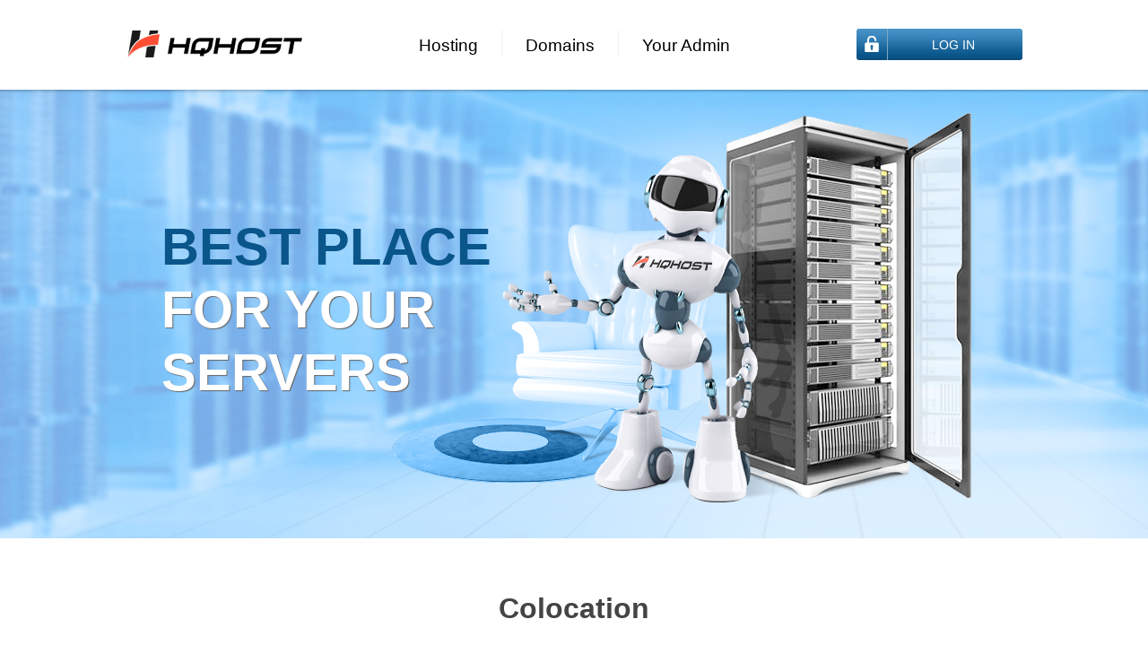

--- FILE ---
content_type: text/html; charset=UTF-8
request_url: https://hqhost.net/colocation.html
body_size: 4474
content:
<!doctype html>
<html>
<head>

    <!--[if IE]>
        <script src="js/html5.js"></script>
    <![endif]-->
    
    <meta charset="utf-8">
    <title>HQhost - Colocation</title>
<meta name="description" content="" />
<meta name="keywords" content="" />    
    <script src="/js/jquery-1.11.0.min.js"></script>
    <script src="/js/header.js?cache=123"></script>
    <script src="/pages/en/js/colocation.js?cache=123"></script>
    
    <link href="/favicon.ico" rel="shortcut icon" type="image/x-icon" />
    <!--<link rel="stylesheet" href="/css/fonts1.css" /> -->
    <link rel="stylesheet" href="/css/style.css?cache=123" />
    <link rel="stylesheet" href="/pages/en/css/colocation.css?cache=123">    
</head>

<body>
	<div id="header">
    	<div class="toppanel">
        	<a href="/en/"><img id="logo" src="/img/elements/logo.png"></a>
            
            <ul id="nav">
            	<li><a href="virtual.html">Hosting</a>
                	<ul>
                    	<li><a href="virtual.html">Shared hosting</a></li>
                        <li><a href="ssd-vps.html">SSD-VPS</a></li>
                        <li><a href="dedicated.html">Dedicated Servers</a></li>
                        <li><a href="colocation.html">Colocation</a></li>
                    </ul>
                </li>
                <li class="vhr"></li>
                <li><a href="domains.html">Domains</a></li>
                <li class="vhr"></li>
                <li><a href="administration.html">Your Admin</a></li>
            </ul>  
            
                        
            <div class="login" style="right: 0px;">
                <a href="https://signup.hqhost.net/en/login">Log In</a>
<!--            	<div onclick="login('open')">Log In</div>-->
            </div>
            
            <div class="login_panel">
                <form id="loginform" method="post" action="">
                    <input class="inplg lgf client_login" type="text" name="client_login" placeholder="E-mail or Login" />
                    <input class="inplg lgf client_passwd" type="password" name="client_passwd" placeholder="Password" />
                    <input class="forgot" type="button" value="Forgot password ?" />
                    <img class="loader" src="/img/elements/preloader.gif" />
                    <input class="enter" type="submit" value="Enter" />
                    
                    <span class="err" data-label="Error">Full out the form!</span>
                    <span class="err2" data-label="Error">Username or password are incorrect!</span>
                </form>
                <div class="forgotlinks">
                    <a href="https://megatool.hqhost.net/cgi-bin/client.fcgi?action=client_passwd_recovery_form" data-url="https://megatool.hqhost.net">Shared hosting</a>
                    <a href="https://megatool.hqhost.net/cgi-bin/client.fcgi?action=client_passwd_recovery_form" data-url="https://megatool.hqhost.net">Domain name</a>
                    <a href="https://dedicated.hqhost.net/cgi-bin/client.fcgi?action=client_passwd_recovery_form" data-url="https://dedicated.hqhost.net">VPS/VDS</a>
                    <a href="https://dedicated.hqhost.net/cgi-bin/client.fcgi?action=client_passwd_recovery_form" data-url="https://dedicated.hqhost.net">Dedicated</a>
                </div>
            </div>
        </div>
    </div>
    
    <div id="section">
	<div id="slider">
	<div class="panel">
    	<div class="title">
        	<div>Best place</div>
        	<strong>for your</strong>
            <strong>servers</strong>
        </div>
    </div>
    <img src="/img/slider/colocation.jpg" alt="Colocation">
</div>

<ul id="tabs"></ul>

<div class="content">

	<h1>Colocation</h1>

	<form id="form" action="https://signup.hqhost.net/en/wizard.html" method="post">
    	<input class="id" type="hidden" name="package_id" />
    </form>
	
	<div class="table">
    	<div class="param">
        	<div class="lb">Parameters</div>
            <ul>
            	<li>Space</li>
                <li>Power</li>
                <li>Bandwidth</li>
                <li>Port</li>
                <li>IP-address</li>
                <li>Setup fee</li>
                <li>Monthly Fee</li>
            </ul>
        </div>
        
        <div class="rate">
        	<div class="lb">1 <span>U</span>
                <div class="price"><sup>$</sup>75.00</div>
            </div>
            <ul>
            	<li>1 U</li>
                <li>1 Amp</li>
                <li>5 Mbs</li>
                <li>100 Mbs</li>
                <li>1</li>
                <li> - </li>
                <li>$75.00</li>
            </ul>
            <div class="bt">
                <a href="javascript:wizard('119')">Order</a>
            </div>
        </div>
        
        <div class="rate">
        	<div class="lb">&frac14; <span>Cabinet</span>
                <div class="price"><sup>$</sup>450.00</div>
            </div>
            <ul>
            	<li>10 U</li>
                <li>10 Amp</li>
                <li>10 Mbs</li>
                <li>1 Gbs</li>
                <li>4</li>
                <li> - </li>
                <li>$450.00</li>
            </ul>
            <div class="bt">
            	<a href="javascript:wizard('175')">Order</a>
            </div>
        </div>
        
        <div class="rate">
        	<div class="lb">&frac12; <span>Cabinet</span>
                <div class="price"><sup>$</sup>950.00</div>
            </div>
            <ul>
            	<li>20 U</li>
                <li>15 Amp</li>
                <li>50 Mbs</li>
                <li>1 Gbs</li>
                <li>8</li>
                <li> - </li>
                <li>$950.00</li>
            </ul>
            <div class="bt">
            	<a href="javascript:wizard('176')">Order</a>
            </div>
        </div>
        
        <div class="rate">
        	<div class="lb">Full <span>Cabinet</span>
                <div class="price"><sup>$</sup>1550.00</div>
            </div>
            <ul>
            	<li>40 U</li>
                <li>20 Amp</li>
                <li>100 Mbs</li>
                <li>1 Gbs</li>
                <li>32</li>
                <li> - </li>
                <li>$1550.00</li>
            </ul>
            <div class="bt">
            	<a href="javascript:wizard('177')">Order</a>
            </div>
        </div>
    </div>
    
    <div class="favorite">
    	<div class="lb">Our Benefits</div>
        <div class="img"></div>
    </div>
    
    <div class="dot">
    	<ul>
        	<li class="active">
                <div><img src="/img/elements/dot/icon_house.png" /></div>
                Data center
            </li>
            <li>
            	<div><img src="/img/elements/dot/icon_wlan.png" /></div>
                Network
            </li>
            <li>
            	<div><img src="/img/elements/dot/icon_server.png" /></div>
            	Insfrastructure
            </li>
            <li>
            	<div><img src="/img/elements/dot/icon_personal.png" /></div>
                Our Team
            </li>
        </ul>
    </div>
    
    <div class="special">
    	<ul class="info">
            <li class="active">
            	<div class="text">We will collocate your equipment in one of the most reliable data centers on the US east coast TelX. Our facility is Tier 3 accredited. This means that there are several lines of power and cooling distribution and redundant engineering systems.</div>
                <div class="text">Our data center is one of the few that managed to survive in Hurricane Sandy. Before moving to TelX we were considering several locations, and TelX facility was the best solution. On the one hand, it’s within the close proximity to New York City (15 minutes’ drive), on the other hand, it’s a quiet and safe area, outside 100 year flood plain. Duplex Control in the data center guarantees protection of your equipment from any infringement.</div>
            </li>
            <li>
            	<div class="text">For more than 12 years we have been working in the sphere of web hosting. When choosing a web hosting provider one of the main factors is the network providers, as the network load, high-latency, slowly reacting technicians all this adds up and creates an overall impression of the services you receive from a web hosting provider. With this in mind we have to three Premium providers <strong>Zayo, Level3, and Highwinds.</strong>.</div>
                <div class="text">These three network providers make our fully redundant bgp4-based network. If one of the network experiences downtime, traffic is automatically switched to an alternative provider, using BGP4 protocol. The internal structure of our network is fully redundant. Externally providers’s uplinks are connected to 2 main Cisco- routers in their turn connected to end-user Cisco switches.</div>
            </li>
            <li>
            	<div class="text">All our equipment meets industry standards. Our network infrastructure is based on Cisco 7604, Cisco 2960 and Cisco 3560 routers. If you order a Full Cabinet, you could either use our equipment or bring your own. If a need arises, we can offer you server components for temporary problems related to your servers. We can also help in purchasing hardware in the United States.</div>
            </li>
            <li>
            	<div class="text">To take care of the clients’ hardware and troubleshoot any issues in the datacenter, we use our own technical staff that is available 24x7 in the datacenter and network operations center (NOC). You do not need to come to the datacenter personally, just send us a server and our staff will install it and configure it.</div>
            </li>
        </ul> 
    </div>
</div>    </div>
    
    <div id="menu">
    	<table>
           	<tr>
               	<td>
                   	<div class="lb">Partners</div>
                    <ul>
                    	<li><a href="partners.html#program">Affiliate program</a></li>
                        <li><a href="partners.html#agreement">Partnership agreement</a></li>
                        <li><a href="partners.html#ads">Promotional materials</a></li>
                    </ul>
                </td>
                <td>
                	<div class="lb">Legal</div>
                    <ul>
                    	<li><a href="documentation.html#aup">Terms of Use</a></li>
                        <li><a href="documentation.html#agreement">MSA</a></li>
                        <li><a href="documentation.html#privacy">Privacy Policy</a></li>
                    </ul>
                </td>
                <td>
                	<div class="lb">Company</div>
                    <ul>
                    	<li><a href="company.html#about">About Us</a></li>
                        <li><a href="company.html#datacenter">Data Center</a></li>
                        <li><a href="company.html#provider">Our Network</a></li>
                        <li><a href="company.html#equipment">Equipment</a></li>
                        <li><a href="contacts.html">Contacts</a></li>
                    </ul>
                </td>
                <td>
                	<div class="lb">Sales</div>
                    <ul>
                    	<li>E-mail: <a class="email" href="mailto:sales@hqhost.net">sales@hqhost.net</a></li>
                        <!-- <li>ICQ: 293613081 / 419120260</li> -->
                        <li>Skype: hqhost_billing</li>
                        <li>Skype: hosting.solutions</li>
                    </ul>
                </td>
                <td>
                	<div class="lb">Support</div>
                    <ul>
                                            	<li>E-mail: <a class="email" href="mailto:support@hqhost.net">support@hqhost.net</a></li>
                    </ul>
                </td>
            </tr>
        </table>
    </div>

    <div id="footer">    	
    	<div class="bottompanel">
        	<div>
        		<a href="virtual.html">Shared hosting</a>|
                <a href="ssd-vps.html">VPS</a>|
                <a href="dedicated.html">Dedicated Servers</a>|
                <a href="domains.html">Domains</a>|
                <a href="administration.html">Administration</a>|
                <a href="contacts.html">Contacts</a>
            </div>
        	<span>&copy; 2001 - 2026 IPIPE International Corp.</span>
        </div>
    </div>
    
    
    <div id="up_button"></div>
    
    <div id="alert">
    	<div class="block">
        	<div class="lb"></div>
            <div class="text"></div>
            <div class="alert_bt">OK</div>
        </div>
    </div>
    
<!-- Yandex.Metrika counter -->
<script type="text/javascript">
(function (d, w, c) {
    (w[c] = w[c] || []).push(function() {
        try {
            w.yaCounter26722806 = new Ya.Metrika({id:26722806,
                    webvisor:true,
                    clickmap:true,
                    trackLinks:true,
                    accurateTrackBounce:true});
        } catch(e) { }
    });

    var n = d.getElementsByTagName("script")[0],
        s = d.createElement("script"),
        f = function () { n.parentNode.insertBefore(s, n); };
    s.type = "text/javascript";
    s.async = true;
    s.src = (d.location.protocol == "https:" ? "https:" : "http:") + "//mc.yandex.ru/metrika/watch.js";

    if (w.opera == "[object Opera]") {
        d.addEventListener("DOMContentLoaded", f, false);
    } else { f(); }
})(document, window, "yandex_metrika_callbacks");
</script>
<noscript><div><img src="//mc.yandex.ru/watch/26722806" style="position:absolute; left:-9999px;" alt="" /></div></noscript>
<!-- /Yandex.Metrika counter -->
    
<!-- Google Analytics -->
<script>
  (function(i,s,o,g,r,a,m){i['GoogleAnalyticsObject']=r;i[r]=i[r]||function(){
  (i[r].q=i[r].q||[]).push(arguments)},i[r].l=1*new Date();a=s.createElement(o),
  m=s.getElementsByTagName(o)[0];a.async=1;a.src=g;m.parentNode.insertBefore(a,m)
  })(window,document,'script','//www.google-analytics.com/analytics.js','ga');

  ga('create', 'UA-48985057-1', 'hqhost.net');
  ga('send', 'pageview');

</script>
<!-- Google Analytics -->

<!-- Adroll -->
<script type="text/javascript">
	adroll_adv_id = "5PNKLDAAWJCNVPAIRGZ5NY";
	adroll_pix_id = "QAGEWUWWUNENDKWO44NOX2";
	(function () {
	var oldonload = window.onload;
	window.onload = function(){
		__adroll_loaded=true;
		var scr = document.createElement("script");
		var host = (("https:" == document.location.protocol) ? "https://s.adroll.com" : "http://a.adroll.com");
		scr.setAttribute('async', 'true');
		scr.type = "text/javascript";
		scr.src = host + "/j/roundtrip.js";
		((document.getElementsByTagName('head') || [null])[0] || document.getElementsByTagName('script')[0].parentNode).appendChild(scr);
			if(oldonload){oldonload()}};
		}());
</script>
<!-- Adroll -->
<!-- Live Chat -->
<!--
<script>
	var p3chat = p3chat || [];
	p3chat.push(['_setAccount', '089356408']);
	p3chat.push(['_trackPage']);
	(function (d, t, id) {
		if (d.getElementById(id)) return;
		var e = d.createElement(t),
			s = d.getElementsByTagName(t)[0];
			e.src = "//p3chat.com/dist/p3.js"; e.id = id;
			s.parentNode.insertBefore(e, s);
	}(document, 'script', 'p3chat-snippet'));
</script>
-->
<!-- Live Chat -->

<!--
-->

</body>
</html>


--- FILE ---
content_type: text/css
request_url: https://hqhost.net/css/style.css?cache=123
body_size: 1797
content:
body {
	padding:0px;
	margin:0px;
	font-family:Arial, Helvetica, sans-serif;
}

a, img, input, select, textarea {
	outline:none;
}

a, img {
	border:none;
}

a {
	color:#0997cf;
}

#header {
	position:relative;
	width:100%;
	height:120px;
	margin:0px 0px -20px 0px;
	background: url('/img/bg/shadow_bottom.png') repeat-x bottom;
	z-index:2;
}

#header .toppanel {
    position: relative;
	width:1000px;
	height:100px;
	margin:0px auto;
}

#header .toppanel #logo{
	float:left;
	margin:25px 0px 0px 0px;
}

#header .toppanel #nav {
	display:block;
	width:420px;
	height:auto;
	margin:0px auto;
	list-style:none;
	padding:0px;
    text-align: center;
}

#header .toppanel #nav li{
    vertical-align: top;
    display: inline-block;
	text-align:center;
}

#header .toppanel #nav .vhr{
    vertical-align: top;
	display: inline-block;
	width:1px;
	height:30px;
	margin:33px 0px 0px 0px;
	background:#f1f0f3;
}

#header .toppanel #nav li:hover {
	color:#F00;
	border-bottom:2px solid #F00;
	cursor:pointer;
}

#header .toppanel #nav li a{
	display:block;
	height:58px;
	padding:40px 22px 0px 22px;
	text-decoration:none;
	font-family: Arial, Helvetica, sans-serif;
	font-size:19px;
	color:#000;
	z-index:1;
}

#header .toppanel #nav li:hover a{
	color:#F00;
}

#header .toppanel #nav li ul{
	display:none;
	list-style:none;
	position:absolute;
	padding:25px 0px 15px 0px;
	margin:-7px 0px 0px 0px;
	background:url(/img/bg/menu_bg.png) no-repeat top #FFF;
	border-radius:3px;
	z-index:2;
}

#header .toppanel #nav li:hover ul{
	display:block;
}

#header .toppanel #nav li:hover ul li{
	height:30px;
	padding:10px 0px 0px 0px;
	text-align:left;
    display: block;
	border:none;
}

#header .toppanel #nav li:hover ul li a{
	padding:0px 10px 0px 10px;
	font-size:17px;
	color:#444;
}

#header .toppanel #nav li:hover ul li:hover{
	background:#ff4e34;
}

#header .toppanel #nav li:hover ul li:hover a{
	color:#FFF;
}

#header .toppanel .login {
    position: absolute;
    top: 32px;
    right: 80px;
	width:185px;
	height:auto;
	background:url('/img/bg/but_bg.png');
	border-radius:3px;
	cursor:pointer;
    float: right;
    margin: 0px;
}

/*
#header .toppanel .login div{
	font-family: Arial, Helvetica, sans-serif;
	font-size:14px;
	color:#FFF;
	text-align:center;
	padding:10px 0px 9px 30px;
	background:url(/img/elements/login_icon.png) 5px 0px no-repeat;
	text-transform:uppercase;
}
*/

#header .toppanel .login a{
    display: block;
	font-family:Arial, Helvetica, sans-serif;
	font-size:14px;
	color:#FFF;
	text-align:center;
	padding:10px 0px 9px 30px;
	background:url(/img/elements/login_icon.png) 5px 0px no-repeat;
	text-transform:uppercase;
    text-decoration: none;
}

#header .toppanel .lang{
    position: absolute;
    top: 32px;
    right: 10px;
	width:56px;
	height:36px;
	border-radius:3px;
	cursor:pointer;
	background:url(/img/elements/lang_choice.png) no-repeat;
}

#header .toppanel .lang div{
	font-family: Arial, Helvetica, sans-serif;
	font-size:13px;
	color:#767f87;
	text-transform:uppercase;
	padding:10px 0px 6px 8px;
	background:url(/img/elements/up.png) 34px 0px no-repeat;
}

#header .toppanel .lang_panel{
	display:none;
	width:56px;
	height:auto;
	background:#FFF;
    position: absolute;
    top: 70px;
    right: 10px;
	padding:0px;
	border-radius:3px;
	border:1px solid #dfdfdf;
}

#header .toppanel .lang_panel a{
	display:block;
	padding:7px 0px 7px 15px;
	font-size:12px;
	font-weight:bold;
	color:#444;
	text-decoration:none;
}

#header .toppanel .login_panel{
	display:none;
	width:250px;
	height:auto;
	background:#065286;
    position: absolute;
    top: 70px;
    right: 10px;
	padding:35px 35px 25px 35px;
	border-radius:3px;
}

#header .toppanel .login_panel .inplg{
	width:225px;
	padding:10px;
	border:1px solid #696969;
	font-size:15px;
	color:#444;
	border-radius:5px;
	margin:0px 0px 17px 0px;
}

#header .toppanel .login_panel .forgot{
    font-size: 14px;
    font-weight:normal;
	text-transform:capitalize;
	color:#FFF !important;
	text-decoration:underline !important;
	margin:0px 0px 0px 0px;
	float:left;
	border: 0px;
	cursor: pointer;
	background: none;
}

#header .toppanel .login_panel .enter{
    border: none;
	float: right;
    margin: -5px 5px 0px 0px;
    padding: 8px 20px;
    background: url('/img/bg/but1_bg.png');
    border-radius: 3px;
    text-decoration: none;
    text-transform: uppercase;
    font-family:  Arial, Helvetica, sans-serif;
    color: #FFF;
    cursor: pointer;
}

#header .toppanel .login_panel .loader{
	width: 40px;
	display: none;
	position: absolute;
	right: 115px;
	margin: -5px 0px 0px 0px;
}

#header .toppanel .login_panel .err{
    display: none;
}
#header .toppanel .login_panel .err2{
    display: none;
}

#header .toppanel .login_panel .forgotlinks{
	display: none;
	clear: both;
	padding: 10px;
	font-weight: normal;
	text-transform: none;
	line-height: 18px;
    font-size: 12px;
/*	background: #ffdcdc;*/
	background: #dcffe9;
	border-radius: 3px;
	margin: 30px 0px 0px 0px;
}

#header .toppanel .login_panel .forgotlinks a{
	display: block;
	text-decoration: underline;
}

#section {
	width:100%;
}

#menu {
	clear:both;
	width:100%;
	height:auto;
	background:#f4f4f3;
}

#menu table{
	width:1000px;
	height:auto;
	margin:0px auto;
	padding:20px 10px;
}

#menu table td{
	width:auto;
	font-size:14px;
	font-weight:bold;
	color:#333;
	margin:0px 0px 0px 0px;
	vertical-align:top;
}

#menu table td .lb{
	font-family: Arial, Helvetica, sans-serif;
	font-size:16px;
	color:#000;
	text-transform:uppercase;
}

#menu table td ul{
	width:auto;
	padding:3px 0px 0px 0px;
	margin:5px;
	font-size:13px;
	font-weight:normal;
	list-style:none;
}

#menu table td ul li{
	margin:13px 0px;
	padding:0px 0px 0px 20px;
	color:#727277;
	background:url('/img/elements/list.png') 0px 2px no-repeat;
}

#menu table td ul li a{
	color:#727277;
	text-decoration:none;
}

#menu table td ul li .email{
	color:#fd7d6b;
	text-decoration:none;
}

#menu table td ul li a:hover{
	color:#fd7d6b;
	text-decoration:underline;
}

#footer {
	width:100%;
	height:auto;
	background:#344b5d;
	clear:both;
}

#footer .bottompanel{
	width:1000px;
	line-height:60px;
	margin:0px auto;
	background:#344b5d;
	font-size:14px;
}

#footer .bottompanel span{
	font-size:14px;
	color:#FFF;
	margin:0px 0px 0px 10px;
}

#footer .bottompanel div{
	float:right;
	color:#FFF;
}

#footer .bottompanel div a{
	padding:0px 10px;
	text-decoration:none;
}

#alert {
	display:none;
	position:fixed;
	top:0px;
	left:0px;
	width:100%;
	height:100%;
	background:url('/img/bg/alert_bg.png');
	z-index:3;
}

#alert .block {
	position:absolute;
	top:50%;
	left:50%;
	display:block;
	width:auto;
	height:auto;
	background:#FFF;
	border-radius:4px;
	overflow:hidden;
}

#alert .block .lb{
	display:block;
	line-height:60px;
	background:url('/img/bg/rate_hover.png') repeat-x;
	text-align:center;
	font-family: Arial, Helvetica, sans-serif;
	font-size:28px;
	color:#FFF;
}

#alert .block .text{
	display:block;
	width:auto;
	height:auto;
	text-align:center;
	font-size:18px;
	color:#444;
	padding:15px;
}

#alert .block .alert_bt{
	display:block;
	margin:0px auto 15px auto;
	width:120px;
	text-align:center;
	font-family: Arial, Helvetica, sans-serif;
	font-size:22px;
	border-radius:3px;
	line-height:52px;
	color:#FFF;
	background:url('/img/bg/butbig_bg.png');
	cursor:pointer;
}

#up_button {
	display:none;
	position:fixed;
	right:10px;
	bottom:70px;
	width:90px;
	height:90px;
	background:url('/img/elements/up_button.png');
	cursor:pointer;
	z-index:3;
}

.piclink {
	color:#0997cf;
	text-decoration:underline;
	cursor:pointer;
}

.piclink img{
	display:none;
}

h1 {
	text-align: center;
	font-family:  Arial, Helvetica, sans-serif;
	font-size: 32px;
	color: #444;
	margin-top: 60px;
}


--- FILE ---
content_type: text/css
request_url: https://hqhost.net/pages/en/css/colocation.css?cache=123
body_size: 1289
content:
@charset "utf-8";
/* CSS Document */

/* Slider */
#slider {
	margin:-20px 0px 0px 0px;
	width:100%;
	height:500px;
	padding:0px;
	list-style:none;
	position:relative;
	overflow:hidden;
	background:#e5f0f7;
}

#slider img{
	display:block;
	margin:0px auto;
}

#slider .panel{
	width:920px;
	height:450px;
	position:relative;
	margin:25px auto -475px auto;
	text-align:left;
	z-index:1;
	background:url('/img/elements/slide_img/colocation.png') no-repeat right;
}

#slider .title{
	margin:120px 0px 0px 0px;
	position:absolute;
	font-family: Arial, Helvetica, sans-serif;
	font-size:58px;
	color:#0a568b;
	font-weight:bold;
	line-height:60px;
	text-transform:uppercase;
}

#slider .title strong{
	display:block;
	margin:10px 0px 0px 0px;
	font-size:58px;
	color:#FFF;
	text-shadow: 1px 1px 1px #666;
	-webkit-text-shadow: 1px 1px 1px #666;
	-moz-text-shadow: 1px 1px 1px #66;
}
/* Slider */

#section .content{
	width:100%;
}

#section .content .table{
	width:970px;
	margin:50px auto;
	padding:10px 15px 20px 15px;
}

#section .content .table .param{
	width:290px;
	float:left;
	margin:35px 1px 0px 0px;
}

#section .content .table .param .lb{
	padding:20px 25px;
	font-family: Arial, Helvetica, sans-serif;
	font-size:25px;
	color:#444;
	background:#eef8fa;
}

#section .content .table .param ul{
	list-style:none;
	padding:0px;
	margin:0px;
}

#section .content .table .param ul li{
	font-size:18px;
	color:#444;
	line-height:46px;
	padding:0px 0px 0px 50px;
	background:url('/img/elements/list4.png') 27px 12px no-repeat #FFF;
}

#section .content .table .param ul li:nth-child(2n+2) {
	background:url('/img/elements/list4.png') 27px 12px no-repeat #eef8fa;
}

#section .content .table .rate{
	width:167px;
	float:left;
	margin:11px 1px 1px 1px;
	text-align:center;
	border-radius:3px;
	overflow:hidden;
}

#section .content .table .rate:hover{
	margin:0px 1px 0px 1px;
    box-shadow:0px 0px 10px #CCC;
	-webkit-box-shadow:0px 0px 10px #CCC;
	-moz-box-shadow:0px 0px 10px #CCC;
	position:relative;
	z-index:99;
}

#section .content .table .rate .lb{
	height:79px;
	padding:15px 0px 0px 0px;
	font-family: Arial, Helvetica, sans-serif;
	font-size:24px;
	color:#000;
	background:url('/img/bg/rate.png');
}

#section .content .table .rate:hover .lb{
	height:79px;
	padding:26px 0px 0px 0px;
	background:url('/img/bg/rate_hover.png');
}

#section .content .table .rate .lb span{
	font-family: Arial, Helvetica, sans-serif;
}

#section .content .table .rate .lb .price{
	font-size:25px;
	margin:3px 0px 0px 0px;
	color:#FFF;
}

#section .content .table .rate .lb .price sup{
	font-size:16px;
}

#section .content .table .rate ul{
	list-style:none;
	padding:0px;
	margin:0px;
}

#section .content .table .rate ul li{
	font-size:18px;
	color:#444;
	line-height:46px;
	text-align:center;
}

#section .content .table .rate ul li:nth-child(2n+2) {
	background:#eef8fa;
}

#section .content .table .rate:hover ul li:nth-child(2n+2) {
	background:#fff4ea;
}

#section .content .rate .bt{
	line-height:80px;
}

#section .content .rate .bt a{
	padding:10px 27px;
	line-height:36px;
	font-size:14px;
	font-weight:bold;
	color:#FFF;
	text-align:center;
	text-decoration:none;
	text-transform:uppercase;
	background:url('/img/bg/but_bg.png');
	border-radius:3px;
}

#section .content .rate .bt a:hover{
	background:url('/img/bg/but_hover_bg.png');
}

#section .content .favorite{
	width:100%;
	padding:30px 0px 0px 0px;
	margin:0px 0px 0px 0px;
	clear:both;
	overflow:visible;
}

#section .content .favorite .lb{
	width:260px;
	font-family: Arial, Helvetica, sans-serif;
	font-size:30px;
	background:#FFF;
	line-height:27px;
	text-align:center;
	margin:10px auto;
	color:#444;
}

#section .content .favorite .lb div{
	font-size:30px;
	font-weight:bold;
}

#section .content .favorite .img{
	width:100%;
	height:300px;
	background:url('/img/elements/favorite.png') no-repeat center;
	margin:0px 0px -290px 0px;
}

#section .content .dot{
	width:1000px;
	overflow:hidden;
	margin:0px auto;
}

#section .content .dot ul{
	height:300px;
	padding:0px;
	margin:0px;
	list-style:none;
	font-family: Arial, Helvetica, sans-serif;
	font-size:24px;
}

#section .content .dot ul li{
	width:220px;
	float:left;
	margin:50px 15px 0px 15px;
	padding:0px 0px 30px 0px;
	text-align:center;
	cursor:pointer;
}

#section .content .dot ul .active{
	background:url('/img/elements/this.png') no-repeat center bottom;
}

#section .content .dot ul li div{
	padding:47px 0px 0px 0px;
	margin:0px 0px 20px 0px;
	height:147px;
	background:url('/img/elements/dot/dot.png') no-repeat center center;
}

#section .content .dot ul .active div{
	background:url('/img/elements/dot/dot_hover.png') no-repeat center center;
}

#section .content .special{
	width:100%;
	height:auto;
	background:url('/img/bg/grid.png') repeat-x top;
	overflow:hidden;
}

#section .content .special .info{
	width:1000px;
	padding:0px;
	margin:0px auto;
	list-style:none;
	clear:both;
}

#section .content .special .info li{
	width:970px;
	height:auto;
	float:left;
	padding:15px;
	margin:0px;
	display:none;
}

#section .content .special .info .active{
	display:block;
}

#section .content .special .info li div img{
	float:left;
	margin:0px 10px 0px 0px;
}

#section .content .special .info li div .lb{
	width:auto;
	font-family: Arial, Helvetica, sans-serif;
	font-size:22px;
	line-height:90px;
}

#section .content .special .info li .text{
	width:auto;
	font-size:17px;
	color:#444;
	line-height:24px;
	padding:10px 20px;
}

#section .content .special .info li div .text strong{
	color:#ff6935;
}


--- FILE ---
content_type: text/plain
request_url: https://www.google-analytics.com/j/collect?v=1&_v=j102&a=1083872165&t=pageview&_s=1&dl=https%3A%2F%2Fhqhost.net%2Fcolocation.html&ul=en-us%40posix&dt=HQhost%20-%20Colocation&sr=1280x720&vp=1280x720&_u=IEBAAAABAAAAACAAI~&jid=1420253&gjid=815115232&cid=887623178.1768609680&tid=UA-48985057-1&_gid=653546083.1768609680&_r=1&_slc=1&z=383668407
body_size: -449
content:
2,cG-ZSB29J19Q3

--- FILE ---
content_type: application/javascript
request_url: https://hqhost.net/js/header.js?cache=123
body_size: 1429
content:
$(document).ready(function(e) {
	
	$(window).bind('scroll', function(){
		if($(window).scrollTop() > $(window).height()){
			$("#up_button").fadeIn('slow');
		} else {
			$("#up_button").fadeOut('slow');
		}
	});
	
	$("#up_button").bind("click", function(){
		$('body, html').animate({'scrollTop':'0'});
	});
	
	$(".lang").bind("click", function(){
		$("#header .toppanel .lang_panel").fadeToggle('fast');
	});
	
	$('.piclink').bind("click", function(){
		var w = $(this).find("img").width();
		var h = $(this).find("img").height();
		alerthq('', $(this).find('div').html(), w+40, h+100)
		
	});
	
});

function alerthq(lb, msg, url, w, h){
	$("#alert").fadeIn("fast");
	$("#alert .block .lb").html(lb);
	$("#alert .block .text").html(msg);

	$("#alert .block .alert_bt").bind('click', function(){
		$("#alert").fadeOut("fast");
		(url ? window.location.href = url : '');
	});
	
	if(w == undefined && h == undefined){
		w = 350;
		h = 190;
	}
	
	$("#alert .block").css({
		"width":w,
		"height":h ,
		"margin-top":-(h/2),
		"margin-left":-(w/2)
	});		
}

//function login(label, msg, type){
//	$('#loginform .lgf').each(function(){
//		if($(this).val() != ''){
//			$(this).addClass("ok");
//		} else {
//			$(this).removeClass("ok");
//		}
//    });
//	
//	var url = '';
//	switch (type){
//		case 'login':
//			url = '/cgi-bin/client.fcgi?action=client_login';
//			if ($('#loginform .ok').length == '3'){
//				$('#loginform').attr('action', $('#loginform select option:selected').val() + url);
//				$('#loginform').submit();
//			} else {
//				alerthq(label, msg);
//			}
//		break
//		case 'forgot':
//			url = '/cgi-bin/client.fcgi?action=client_passwd_recovery_form';
//			if ($('#loginform select option:selected').val() != ''){
//				$('#loginform').attr('action', $('#loginform select option:selected').val() + url);
//				$('#loginform').submit();
//			} else {
//				alerthq(label, msg);
//			}
//		break
//	}
//}

function login(type){

	switch(type){
		case 'open':
			$('#header .toppanel .login_panel').fadeToggle('fast');
		break;
	}
    
    $("#loginform .enter").bind('mousedown',function(){
            $('#loginform .loader').fadeIn('fast');
        });
	
	$('#loginform').submit(function(e){
		var login = $('#loginform').find('.client_login').val();
		var passwd = $('#loginform').find('.client_passwd').val();
        
		if(login != '' || passwd != ''){
            
            if($(this).prop('action')){
                var url = "/php/login_json.php";
                
                var count = 0;
                var arr = 0;
                var json = "";
                
                $.ajax({
                    url: url,
                    data: {'login':login, 'passwd':passwd},
                    method: 'post',
                    async: false,
                    dataType: 'json',
                    success: function(data) {
                        json = data;
                    },
                    error: function(err){
                        alert(err);
                    }
                });
                
                $.each(json, function(i,e){
//                    console.log(e);
                    count = count + Number(e.result);
                    if(e.result == 0){
                        arr = i;
                    }
                });
                
                console.log(count);
                
                switch(count){
                    case 0:
                        $("#header .toppanel .login_panel .forgotlinks").css({'background':'#dcffe9'});
                        $("#header .toppanel .login_panel .forgotlinks").slideDown('fast');
                        $("#header .toppanel .login_panel .forgotlinks a").bind('click', function(){
                            var resurse = $(this).data('url')+'/cgi-bin/client.fcgi?action=client_login';
                            $('#loginform').attr('action', resurse);
                            $('#loginform').submit();
                            return false;
                        });
                    break;
                    case 1:
                        var resurse = json[arr].resurce+'/cgi-bin/client.fcgi?action=client_login';
                        $('#loginform').attr('action', resurse);
                        $('#loginform').submit();
                    break;
                    case 2:
                        var lb = $('#header .toppanel .login_panel .err2').data('label');
                        var msg = $('#header .toppanel .login_panel .err2').html();
                        alerthq(lb,msg);
                    break;
                    case 3:
                        var lb = $('#header .toppanel .login_panel .err2').data('label');
                        var msg = $('#header .toppanel .login_panel .err2').html();
                        alerthq(lb,msg);
                    break;
                    case 4:
                        var lb = $('#header .toppanel .login_panel .err2').data('label');
                        var msg = $('#header .toppanel .login_panel .err2').html();
                        alerthq(lb,msg);
                    break;
                }
                
                $('#loginform .loader').fadeOut('fast');
            }
		} else {
            var lb = $('#header .toppanel .login_panel .err').data('label');
            var msg = $('#header .toppanel .login_panel .err').html();
			alerthq(lb,msg);
		}
		
		if($('#loginform').attr('action') == ""){
			e.preventDefault();
		}
	});
	
	$('#header .toppanel .login_panel .forgot').bind('click', function(){
		$("#header .toppanel .login_panel .forgotlinks").css({'background':'#ffdcdc'});
		$("#header .toppanel .login_panel .forgotlinks").slideDown('fast');
	});
}

--- FILE ---
content_type: application/javascript
request_url: https://hqhost.net/pages/en/js/colocation.js?cache=123
body_size: 337
content:
$(document).ready(function(e) {
	var speed = 4000;
	var dots = 0;
	
	function fslider2(){
		dots++;
		
		if(dots == $(".dot ul li").length){
			dots = 0;
		}
		
		$(".dot ul li").eq(dots).addClass("active");
		$(".dot ul li").eq(dots-1).removeAttr("class");
		
		$(".special .info li").eq(dots).addClass("active");
		$(".special .info li").eq(dots-1).removeAttr("class");
		
		clearInterval(slider2);
		slider2 = setInterval(fslider2, speed);
	}
	
	var slider2 = setInterval(fslider2, speed);
	
	$(".dot ul li").click(function(){
		$(".dot ul li").removeAttr("class");
		$(".special .info li").eq(dots).removeAttr("class");
		clearInterval(slider2);
		dots = $(this).index();
		$(this).addClass("active");
		$(".special .info li").eq(dots).addClass("active");
		slider2 = setInterval(fslider2, 30000);
	});		
});

function wizard(id){
	$("#form .id").val(id);
	$("#form").submit();
}